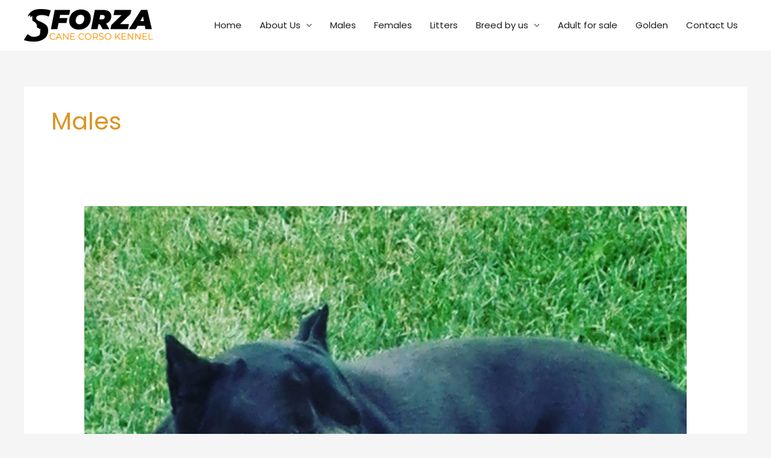

--- FILE ---
content_type: text/css
request_url: https://sforza-canecorso.com/wp-content/uploads/elementor/css/post-533.css?ver=1734669771
body_size: 454
content:
.elementor-kit-533{--e-global-color-primary:#6EC1E4;--e-global-color-secondary:#54595F;--e-global-color-text:#7A7A7A;--e-global-color-accent:#61CE70;--e-global-color-35b26af3:#4054B2;--e-global-color-372c40d8:#23A455;--e-global-color-5a4e498c:#000;--e-global-color-16bc2516:#FFF;--e-global-typography-primary-font-family:"Roboto";--e-global-typography-primary-font-weight:600;--e-global-typography-secondary-font-family:"Roboto Slab";--e-global-typography-secondary-font-weight:400;--e-global-typography-text-font-family:"Roboto";--e-global-typography-text-font-weight:400;--e-global-typography-accent-font-family:"Roboto";--e-global-typography-accent-font-weight:500;}.elementor-kit-533 button:hover,.elementor-kit-533 button:focus,.elementor-kit-533 input[type="button"]:hover,.elementor-kit-533 input[type="button"]:focus,.elementor-kit-533 input[type="submit"]:hover,.elementor-kit-533 input[type="submit"]:focus,.elementor-kit-533 .elementor-button:hover,.elementor-kit-533 .elementor-button:focus{background-color:#000000;}.elementor-kit-533 h4{font-family:"Alfa Slab One", Sans-serif;}.elementor-section.elementor-section-boxed > .elementor-container{max-width:1140px;}.e-con{--container-max-width:1140px;}.elementor-widget:not(:last-child){margin-block-end:20px;}.elementor-element{--widgets-spacing:20px 20px;--widgets-spacing-row:20px;--widgets-spacing-column:20px;}{}h1.entry-title{display:var(--page-title-display);}@media(max-width:1024px){.elementor-section.elementor-section-boxed > .elementor-container{max-width:1024px;}.e-con{--container-max-width:1024px;}}@media(max-width:767px){.elementor-section.elementor-section-boxed > .elementor-container{max-width:767px;}.e-con{--container-max-width:767px;}}